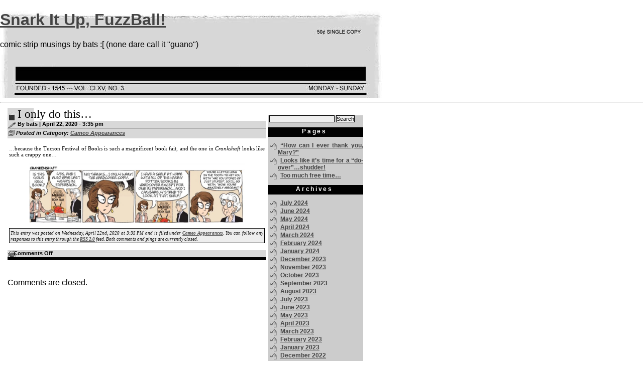

--- FILE ---
content_type: text/html; charset=UTF-8
request_url: https://snarkitupfuzzball.nexiliscom.com/?p=12215
body_size: 7668
content:
<!DOCTYPE html>
<html lang="en-US">
<head>
<link rel="profile" href="https://gmpg.org/xfn/11" />
<meta http-equiv="Content-Type" content="text/html; charset=UTF-8" />

<title>I only do this&#8230; &#8211; Snark It Up, FuzzBall!</title>

<link rel="stylesheet" href="https://snarkitupfuzzball.nexiliscom.com/wp-content/themes/daily-digest-10/style.css" type="text/css" media="screen" />
<link rel="pingback" href="https://snarkitupfuzzball.nexiliscom.com/xmlrpc.php" />



<meta name='robots' content='max-image-preview:large' />
	<style>img:is([sizes="auto" i], [sizes^="auto," i]) { contain-intrinsic-size: 3000px 1500px }</style>
	<link rel='dns-prefetch' href='//stats.wp.com' />
<script type="text/javascript">
/* <![CDATA[ */
window._wpemojiSettings = {"baseUrl":"https:\/\/s.w.org\/images\/core\/emoji\/15.0.3\/72x72\/","ext":".png","svgUrl":"https:\/\/s.w.org\/images\/core\/emoji\/15.0.3\/svg\/","svgExt":".svg","source":{"concatemoji":"https:\/\/snarkitupfuzzball.nexiliscom.com\/wp-includes\/js\/wp-emoji-release.min.js?ver=20592be023b9ec0d2c102c668ebc78dd"}};
/*! This file is auto-generated */
!function(i,n){var o,s,e;function c(e){try{var t={supportTests:e,timestamp:(new Date).valueOf()};sessionStorage.setItem(o,JSON.stringify(t))}catch(e){}}function p(e,t,n){e.clearRect(0,0,e.canvas.width,e.canvas.height),e.fillText(t,0,0);var t=new Uint32Array(e.getImageData(0,0,e.canvas.width,e.canvas.height).data),r=(e.clearRect(0,0,e.canvas.width,e.canvas.height),e.fillText(n,0,0),new Uint32Array(e.getImageData(0,0,e.canvas.width,e.canvas.height).data));return t.every(function(e,t){return e===r[t]})}function u(e,t,n){switch(t){case"flag":return n(e,"\ud83c\udff3\ufe0f\u200d\u26a7\ufe0f","\ud83c\udff3\ufe0f\u200b\u26a7\ufe0f")?!1:!n(e,"\ud83c\uddfa\ud83c\uddf3","\ud83c\uddfa\u200b\ud83c\uddf3")&&!n(e,"\ud83c\udff4\udb40\udc67\udb40\udc62\udb40\udc65\udb40\udc6e\udb40\udc67\udb40\udc7f","\ud83c\udff4\u200b\udb40\udc67\u200b\udb40\udc62\u200b\udb40\udc65\u200b\udb40\udc6e\u200b\udb40\udc67\u200b\udb40\udc7f");case"emoji":return!n(e,"\ud83d\udc26\u200d\u2b1b","\ud83d\udc26\u200b\u2b1b")}return!1}function f(e,t,n){var r="undefined"!=typeof WorkerGlobalScope&&self instanceof WorkerGlobalScope?new OffscreenCanvas(300,150):i.createElement("canvas"),a=r.getContext("2d",{willReadFrequently:!0}),o=(a.textBaseline="top",a.font="600 32px Arial",{});return e.forEach(function(e){o[e]=t(a,e,n)}),o}function t(e){var t=i.createElement("script");t.src=e,t.defer=!0,i.head.appendChild(t)}"undefined"!=typeof Promise&&(o="wpEmojiSettingsSupports",s=["flag","emoji"],n.supports={everything:!0,everythingExceptFlag:!0},e=new Promise(function(e){i.addEventListener("DOMContentLoaded",e,{once:!0})}),new Promise(function(t){var n=function(){try{var e=JSON.parse(sessionStorage.getItem(o));if("object"==typeof e&&"number"==typeof e.timestamp&&(new Date).valueOf()<e.timestamp+604800&&"object"==typeof e.supportTests)return e.supportTests}catch(e){}return null}();if(!n){if("undefined"!=typeof Worker&&"undefined"!=typeof OffscreenCanvas&&"undefined"!=typeof URL&&URL.createObjectURL&&"undefined"!=typeof Blob)try{var e="postMessage("+f.toString()+"("+[JSON.stringify(s),u.toString(),p.toString()].join(",")+"));",r=new Blob([e],{type:"text/javascript"}),a=new Worker(URL.createObjectURL(r),{name:"wpTestEmojiSupports"});return void(a.onmessage=function(e){c(n=e.data),a.terminate(),t(n)})}catch(e){}c(n=f(s,u,p))}t(n)}).then(function(e){for(var t in e)n.supports[t]=e[t],n.supports.everything=n.supports.everything&&n.supports[t],"flag"!==t&&(n.supports.everythingExceptFlag=n.supports.everythingExceptFlag&&n.supports[t]);n.supports.everythingExceptFlag=n.supports.everythingExceptFlag&&!n.supports.flag,n.DOMReady=!1,n.readyCallback=function(){n.DOMReady=!0}}).then(function(){return e}).then(function(){var e;n.supports.everything||(n.readyCallback(),(e=n.source||{}).concatemoji?t(e.concatemoji):e.wpemoji&&e.twemoji&&(t(e.twemoji),t(e.wpemoji)))}))}((window,document),window._wpemojiSettings);
/* ]]> */
</script>
<style id='wp-emoji-styles-inline-css' type='text/css'>

	img.wp-smiley, img.emoji {
		display: inline !important;
		border: none !important;
		box-shadow: none !important;
		height: 1em !important;
		width: 1em !important;
		margin: 0 0.07em !important;
		vertical-align: -0.1em !important;
		background: none !important;
		padding: 0 !important;
	}
</style>
<link rel='stylesheet' id='wp-block-library-css' href='https://snarkitupfuzzball.nexiliscom.com/wp-includes/css/dist/block-library/style.min.css?ver=20592be023b9ec0d2c102c668ebc78dd' type='text/css' media='all' />
<link rel='stylesheet' id='mediaelement-css' href='https://snarkitupfuzzball.nexiliscom.com/wp-includes/js/mediaelement/mediaelementplayer-legacy.min.css?ver=4.2.17' type='text/css' media='all' />
<link rel='stylesheet' id='wp-mediaelement-css' href='https://snarkitupfuzzball.nexiliscom.com/wp-includes/js/mediaelement/wp-mediaelement.min.css?ver=20592be023b9ec0d2c102c668ebc78dd' type='text/css' media='all' />
<style id='jetpack-sharing-buttons-style-inline-css' type='text/css'>
.jetpack-sharing-buttons__services-list{display:flex;flex-direction:row;flex-wrap:wrap;gap:0;list-style-type:none;margin:5px;padding:0}.jetpack-sharing-buttons__services-list.has-small-icon-size{font-size:12px}.jetpack-sharing-buttons__services-list.has-normal-icon-size{font-size:16px}.jetpack-sharing-buttons__services-list.has-large-icon-size{font-size:24px}.jetpack-sharing-buttons__services-list.has-huge-icon-size{font-size:36px}@media print{.jetpack-sharing-buttons__services-list{display:none!important}}.editor-styles-wrapper .wp-block-jetpack-sharing-buttons{gap:0;padding-inline-start:0}ul.jetpack-sharing-buttons__services-list.has-background{padding:1.25em 2.375em}
</style>
<style id='classic-theme-styles-inline-css' type='text/css'>
/*! This file is auto-generated */
.wp-block-button__link{color:#fff;background-color:#32373c;border-radius:9999px;box-shadow:none;text-decoration:none;padding:calc(.667em + 2px) calc(1.333em + 2px);font-size:1.125em}.wp-block-file__button{background:#32373c;color:#fff;text-decoration:none}
</style>
<style id='global-styles-inline-css' type='text/css'>
:root{--wp--preset--aspect-ratio--square: 1;--wp--preset--aspect-ratio--4-3: 4/3;--wp--preset--aspect-ratio--3-4: 3/4;--wp--preset--aspect-ratio--3-2: 3/2;--wp--preset--aspect-ratio--2-3: 2/3;--wp--preset--aspect-ratio--16-9: 16/9;--wp--preset--aspect-ratio--9-16: 9/16;--wp--preset--color--black: #000000;--wp--preset--color--cyan-bluish-gray: #abb8c3;--wp--preset--color--white: #ffffff;--wp--preset--color--pale-pink: #f78da7;--wp--preset--color--vivid-red: #cf2e2e;--wp--preset--color--luminous-vivid-orange: #ff6900;--wp--preset--color--luminous-vivid-amber: #fcb900;--wp--preset--color--light-green-cyan: #7bdcb5;--wp--preset--color--vivid-green-cyan: #00d084;--wp--preset--color--pale-cyan-blue: #8ed1fc;--wp--preset--color--vivid-cyan-blue: #0693e3;--wp--preset--color--vivid-purple: #9b51e0;--wp--preset--gradient--vivid-cyan-blue-to-vivid-purple: linear-gradient(135deg,rgba(6,147,227,1) 0%,rgb(155,81,224) 100%);--wp--preset--gradient--light-green-cyan-to-vivid-green-cyan: linear-gradient(135deg,rgb(122,220,180) 0%,rgb(0,208,130) 100%);--wp--preset--gradient--luminous-vivid-amber-to-luminous-vivid-orange: linear-gradient(135deg,rgba(252,185,0,1) 0%,rgba(255,105,0,1) 100%);--wp--preset--gradient--luminous-vivid-orange-to-vivid-red: linear-gradient(135deg,rgba(255,105,0,1) 0%,rgb(207,46,46) 100%);--wp--preset--gradient--very-light-gray-to-cyan-bluish-gray: linear-gradient(135deg,rgb(238,238,238) 0%,rgb(169,184,195) 100%);--wp--preset--gradient--cool-to-warm-spectrum: linear-gradient(135deg,rgb(74,234,220) 0%,rgb(151,120,209) 20%,rgb(207,42,186) 40%,rgb(238,44,130) 60%,rgb(251,105,98) 80%,rgb(254,248,76) 100%);--wp--preset--gradient--blush-light-purple: linear-gradient(135deg,rgb(255,206,236) 0%,rgb(152,150,240) 100%);--wp--preset--gradient--blush-bordeaux: linear-gradient(135deg,rgb(254,205,165) 0%,rgb(254,45,45) 50%,rgb(107,0,62) 100%);--wp--preset--gradient--luminous-dusk: linear-gradient(135deg,rgb(255,203,112) 0%,rgb(199,81,192) 50%,rgb(65,88,208) 100%);--wp--preset--gradient--pale-ocean: linear-gradient(135deg,rgb(255,245,203) 0%,rgb(182,227,212) 50%,rgb(51,167,181) 100%);--wp--preset--gradient--electric-grass: linear-gradient(135deg,rgb(202,248,128) 0%,rgb(113,206,126) 100%);--wp--preset--gradient--midnight: linear-gradient(135deg,rgb(2,3,129) 0%,rgb(40,116,252) 100%);--wp--preset--font-size--small: 13px;--wp--preset--font-size--medium: 20px;--wp--preset--font-size--large: 36px;--wp--preset--font-size--x-large: 42px;--wp--preset--spacing--20: 0.44rem;--wp--preset--spacing--30: 0.67rem;--wp--preset--spacing--40: 1rem;--wp--preset--spacing--50: 1.5rem;--wp--preset--spacing--60: 2.25rem;--wp--preset--spacing--70: 3.38rem;--wp--preset--spacing--80: 5.06rem;--wp--preset--shadow--natural: 6px 6px 9px rgba(0, 0, 0, 0.2);--wp--preset--shadow--deep: 12px 12px 50px rgba(0, 0, 0, 0.4);--wp--preset--shadow--sharp: 6px 6px 0px rgba(0, 0, 0, 0.2);--wp--preset--shadow--outlined: 6px 6px 0px -3px rgba(255, 255, 255, 1), 6px 6px rgba(0, 0, 0, 1);--wp--preset--shadow--crisp: 6px 6px 0px rgba(0, 0, 0, 1);}:where(.is-layout-flex){gap: 0.5em;}:where(.is-layout-grid){gap: 0.5em;}body .is-layout-flex{display: flex;}.is-layout-flex{flex-wrap: wrap;align-items: center;}.is-layout-flex > :is(*, div){margin: 0;}body .is-layout-grid{display: grid;}.is-layout-grid > :is(*, div){margin: 0;}:where(.wp-block-columns.is-layout-flex){gap: 2em;}:where(.wp-block-columns.is-layout-grid){gap: 2em;}:where(.wp-block-post-template.is-layout-flex){gap: 1.25em;}:where(.wp-block-post-template.is-layout-grid){gap: 1.25em;}.has-black-color{color: var(--wp--preset--color--black) !important;}.has-cyan-bluish-gray-color{color: var(--wp--preset--color--cyan-bluish-gray) !important;}.has-white-color{color: var(--wp--preset--color--white) !important;}.has-pale-pink-color{color: var(--wp--preset--color--pale-pink) !important;}.has-vivid-red-color{color: var(--wp--preset--color--vivid-red) !important;}.has-luminous-vivid-orange-color{color: var(--wp--preset--color--luminous-vivid-orange) !important;}.has-luminous-vivid-amber-color{color: var(--wp--preset--color--luminous-vivid-amber) !important;}.has-light-green-cyan-color{color: var(--wp--preset--color--light-green-cyan) !important;}.has-vivid-green-cyan-color{color: var(--wp--preset--color--vivid-green-cyan) !important;}.has-pale-cyan-blue-color{color: var(--wp--preset--color--pale-cyan-blue) !important;}.has-vivid-cyan-blue-color{color: var(--wp--preset--color--vivid-cyan-blue) !important;}.has-vivid-purple-color{color: var(--wp--preset--color--vivid-purple) !important;}.has-black-background-color{background-color: var(--wp--preset--color--black) !important;}.has-cyan-bluish-gray-background-color{background-color: var(--wp--preset--color--cyan-bluish-gray) !important;}.has-white-background-color{background-color: var(--wp--preset--color--white) !important;}.has-pale-pink-background-color{background-color: var(--wp--preset--color--pale-pink) !important;}.has-vivid-red-background-color{background-color: var(--wp--preset--color--vivid-red) !important;}.has-luminous-vivid-orange-background-color{background-color: var(--wp--preset--color--luminous-vivid-orange) !important;}.has-luminous-vivid-amber-background-color{background-color: var(--wp--preset--color--luminous-vivid-amber) !important;}.has-light-green-cyan-background-color{background-color: var(--wp--preset--color--light-green-cyan) !important;}.has-vivid-green-cyan-background-color{background-color: var(--wp--preset--color--vivid-green-cyan) !important;}.has-pale-cyan-blue-background-color{background-color: var(--wp--preset--color--pale-cyan-blue) !important;}.has-vivid-cyan-blue-background-color{background-color: var(--wp--preset--color--vivid-cyan-blue) !important;}.has-vivid-purple-background-color{background-color: var(--wp--preset--color--vivid-purple) !important;}.has-black-border-color{border-color: var(--wp--preset--color--black) !important;}.has-cyan-bluish-gray-border-color{border-color: var(--wp--preset--color--cyan-bluish-gray) !important;}.has-white-border-color{border-color: var(--wp--preset--color--white) !important;}.has-pale-pink-border-color{border-color: var(--wp--preset--color--pale-pink) !important;}.has-vivid-red-border-color{border-color: var(--wp--preset--color--vivid-red) !important;}.has-luminous-vivid-orange-border-color{border-color: var(--wp--preset--color--luminous-vivid-orange) !important;}.has-luminous-vivid-amber-border-color{border-color: var(--wp--preset--color--luminous-vivid-amber) !important;}.has-light-green-cyan-border-color{border-color: var(--wp--preset--color--light-green-cyan) !important;}.has-vivid-green-cyan-border-color{border-color: var(--wp--preset--color--vivid-green-cyan) !important;}.has-pale-cyan-blue-border-color{border-color: var(--wp--preset--color--pale-cyan-blue) !important;}.has-vivid-cyan-blue-border-color{border-color: var(--wp--preset--color--vivid-cyan-blue) !important;}.has-vivid-purple-border-color{border-color: var(--wp--preset--color--vivid-purple) !important;}.has-vivid-cyan-blue-to-vivid-purple-gradient-background{background: var(--wp--preset--gradient--vivid-cyan-blue-to-vivid-purple) !important;}.has-light-green-cyan-to-vivid-green-cyan-gradient-background{background: var(--wp--preset--gradient--light-green-cyan-to-vivid-green-cyan) !important;}.has-luminous-vivid-amber-to-luminous-vivid-orange-gradient-background{background: var(--wp--preset--gradient--luminous-vivid-amber-to-luminous-vivid-orange) !important;}.has-luminous-vivid-orange-to-vivid-red-gradient-background{background: var(--wp--preset--gradient--luminous-vivid-orange-to-vivid-red) !important;}.has-very-light-gray-to-cyan-bluish-gray-gradient-background{background: var(--wp--preset--gradient--very-light-gray-to-cyan-bluish-gray) !important;}.has-cool-to-warm-spectrum-gradient-background{background: var(--wp--preset--gradient--cool-to-warm-spectrum) !important;}.has-blush-light-purple-gradient-background{background: var(--wp--preset--gradient--blush-light-purple) !important;}.has-blush-bordeaux-gradient-background{background: var(--wp--preset--gradient--blush-bordeaux) !important;}.has-luminous-dusk-gradient-background{background: var(--wp--preset--gradient--luminous-dusk) !important;}.has-pale-ocean-gradient-background{background: var(--wp--preset--gradient--pale-ocean) !important;}.has-electric-grass-gradient-background{background: var(--wp--preset--gradient--electric-grass) !important;}.has-midnight-gradient-background{background: var(--wp--preset--gradient--midnight) !important;}.has-small-font-size{font-size: var(--wp--preset--font-size--small) !important;}.has-medium-font-size{font-size: var(--wp--preset--font-size--medium) !important;}.has-large-font-size{font-size: var(--wp--preset--font-size--large) !important;}.has-x-large-font-size{font-size: var(--wp--preset--font-size--x-large) !important;}
:where(.wp-block-post-template.is-layout-flex){gap: 1.25em;}:where(.wp-block-post-template.is-layout-grid){gap: 1.25em;}
:where(.wp-block-columns.is-layout-flex){gap: 2em;}:where(.wp-block-columns.is-layout-grid){gap: 2em;}
:root :where(.wp-block-pullquote){font-size: 1.5em;line-height: 1.6;}
</style>
<link rel="https://api.w.org/" href="https://snarkitupfuzzball.nexiliscom.com/index.php?rest_route=/" /><link rel="alternate" title="JSON" type="application/json" href="https://snarkitupfuzzball.nexiliscom.com/index.php?rest_route=/wp/v2/posts/12215" /><link rel="EditURI" type="application/rsd+xml" title="RSD" href="https://snarkitupfuzzball.nexiliscom.com/xmlrpc.php?rsd" />

<link rel="canonical" href="https://snarkitupfuzzball.nexiliscom.com/?p=12215" />
<link rel='shortlink' href='https://snarkitupfuzzball.nexiliscom.com/?p=12215' />
<link rel="alternate" title="oEmbed (JSON)" type="application/json+oembed" href="https://snarkitupfuzzball.nexiliscom.com/index.php?rest_route=%2Foembed%2F1.0%2Fembed&#038;url=https%3A%2F%2Fsnarkitupfuzzball.nexiliscom.com%2F%3Fp%3D12215" />
<link rel="alternate" title="oEmbed (XML)" type="text/xml+oembed" href="https://snarkitupfuzzball.nexiliscom.com/index.php?rest_route=%2Foembed%2F1.0%2Fembed&#038;url=https%3A%2F%2Fsnarkitupfuzzball.nexiliscom.com%2F%3Fp%3D12215&#038;format=xml" />
	<style>img#wpstats{display:none}</style>
		</head>
<body class="post-template-default single single-post postid-12215 single-format-standard">
<div id="page">

<div id="header" role="banner">
	<div id="headerimg">
		<h1><a href="https://snarkitupfuzzball.nexiliscom.com/">Snark It Up, FuzzBall!</a></h1>
		<div class="description">comic strip musings by bats :[   (none dare call it &quot;guano&quot;)</div>
	</div>
</div>
<hr />
	<div class="content-area">
		
				
		<div class="entry">
        <div class="entryin">
		
							<!--header-->
                        <div class="entryhead"> 
							
                            <!--title-->
							<div class="entrytitle">
							<a href="https://snarkitupfuzzball.nexiliscom.com/?p=12215" rel="bookmark" title="Permanent Link to I only do this&#8230;">I only do this&#8230;</a></div>
							<!--time-->
							<div class="entrytime">
							By bats | April 22, 2020 - 3:35 pm							</div>
                            <!--category-->
							<div class="entrym"> 
              					<div class="entrymtext"> Posted in Category: 
             				   <a href="https://snarkitupfuzzball.nexiliscom.com/?cat=10" rel="category">Cameo Appearances</a>             					</div>
            				</div>
								
                       </div><!--end header-->
					  
						
                       <!--entry -->
					   <div class="entrybody">
                            <div class="entryinbody">
							 
<p>&#8230;because the Tucson Festival of Books is such a magnificent book fait, and the one in <em>Crankshaft</em> looks like such a crappy one&#8230;</p>



<figure class="wp-block-image size-large"><img fetchpriority="high" decoding="async" width="1024" height="282" src="https://snarkitupfuzzball.nexiliscom.com/wp-content/uploads/2020/04/CS-book-fair-1024x282.jpg" alt="" class="wp-image-12216" srcset="https://snarkitupfuzzball.nexiliscom.com/wp-content/uploads/2020/04/CS-book-fair-1024x282.jpg 1024w, https://snarkitupfuzzball.nexiliscom.com/wp-content/uploads/2020/04/CS-book-fair-250x69.jpg 250w, https://snarkitupfuzzball.nexiliscom.com/wp-content/uploads/2020/04/CS-book-fair-768x211.jpg 768w, https://snarkitupfuzzball.nexiliscom.com/wp-content/uploads/2020/04/CS-book-fair-1536x422.jpg 1536w, https://snarkitupfuzzball.nexiliscom.com/wp-content/uploads/2020/04/CS-book-fair.jpg 2000w" sizes="(max-width: 1024px) 100vw, 1024px" /></figure>
							  							  
                            	
				<p class="singleinfo">
					<small>
						This entry was posted
						 
						on Wednesday, April 22nd, 2020 at 3:35 PM						and is filed under <a href="https://snarkitupfuzzball.nexiliscom.com/?cat=10" rel="category">Cameo Appearances</a>.
						You can follow any responses to this entry through the <a href="https://snarkitupfuzzball.nexiliscom.com/?feed=rss2&#038;p=12215">RSS 2.0</a> feed. 
						
													Both comments and pings are currently closed.			
						
												
					</small>
				</p>
							</div><!--end entry body, inner-->
						</div>	
						
						
						<!--footer -->
						<div class="entryfoot">
						
						<div class="entrymcomm">
						<div class="entrymcommtxt">
						<span>Comments Off<span class="screen-reader-text"> on I only do this&#8230;</span></span>                        </div>
						</div><!-- end comments-->
						
						
                    </div><!-- end entry footer -->
					
					</div></div><!-- end entry,entry-inner -->


<div class="spaceforentry"></div> 


<a name="comments"></a>
			
<!-- You can start editing here. -->



  		<!-- If comments are closed. -->
		<p class="nocomments">Comments are closed.</p>
		
	


</p>

</div></div>			
			<!--
			<rdf:RDF xmlns:rdf="http://www.w3.org/1999/02/22-rdf-syntax-ns#"
			xmlns:dc="http://purl.org/dc/elements/1.1/"
			xmlns:trackback="http://madskills.com/public/xml/rss/module/trackback/">
		<rdf:Description rdf:about="https://snarkitupfuzzball.nexiliscom.com/?p=12215"
    dc:identifier="https://snarkitupfuzzball.nexiliscom.com/?p=12215"
    dc:title="I only do this&#8230;"
    trackback:ping="http://snarkitupfuzzball.nexiliscom.com/wp-trackback.php?p=12215" />
</rdf:RDF>			-->
			
				
		
					
                       <div class="entrybody"> 
							<div class="entryinbody">
							<p></p>
							</div> 
                       </div>
					  
						
                       
				
					
				
		</div>
	<div id="sidebar" role="complementary">
		<ul>
						<li>
				<form role="search" method="get" id="searchform" class="searchform" action="https://snarkitupfuzzball.nexiliscom.com/">
				<div>
					<label class="screen-reader-text" for="s">Search for:</label>
					<input type="text" value="" name="s" id="s" />
					<input type="submit" id="searchsubmit" value="Search" />
				</div>
			</form>			</li>

			<!-- Author information is disabled per default. Uncomment and fill in your details if you want to use it.
			<li><h2>Author</h2>
			<p>A little something about you, the author. Nothing lengthy, just an overview.</p>
			</li>
			-->

						</ul>
		<ul role="navigation">
				<li class="pagenav"><h2>Pages</h2><ul><li class="page_item page-item-12760"><a href="https://snarkitupfuzzball.nexiliscom.com/?page_id=12760">&#8220;How can I ever thank you, Mary?&#8221;</a></li>
<li class="page_item page-item-18132"><a href="https://snarkitupfuzzball.nexiliscom.com/?page_id=18132">Looks like it&#8217;s time for a &#8220;do-over&#8221;&#8230;shudder!</a></li>
<li class="page_item page-item-2"><a href="https://snarkitupfuzzball.nexiliscom.com/?page_id=2">Too much free time&#8230;</a></li>
</ul></li>
			<li><h2>Archives</h2>
				<ul>
					<li><a href='https://snarkitupfuzzball.nexiliscom.com/?m=202407'>July 2024</a></li>
	<li><a href='https://snarkitupfuzzball.nexiliscom.com/?m=202406'>June 2024</a></li>
	<li><a href='https://snarkitupfuzzball.nexiliscom.com/?m=202405'>May 2024</a></li>
	<li><a href='https://snarkitupfuzzball.nexiliscom.com/?m=202404'>April 2024</a></li>
	<li><a href='https://snarkitupfuzzball.nexiliscom.com/?m=202403'>March 2024</a></li>
	<li><a href='https://snarkitupfuzzball.nexiliscom.com/?m=202402'>February 2024</a></li>
	<li><a href='https://snarkitupfuzzball.nexiliscom.com/?m=202401'>January 2024</a></li>
	<li><a href='https://snarkitupfuzzball.nexiliscom.com/?m=202312'>December 2023</a></li>
	<li><a href='https://snarkitupfuzzball.nexiliscom.com/?m=202311'>November 2023</a></li>
	<li><a href='https://snarkitupfuzzball.nexiliscom.com/?m=202310'>October 2023</a></li>
	<li><a href='https://snarkitupfuzzball.nexiliscom.com/?m=202309'>September 2023</a></li>
	<li><a href='https://snarkitupfuzzball.nexiliscom.com/?m=202308'>August 2023</a></li>
	<li><a href='https://snarkitupfuzzball.nexiliscom.com/?m=202307'>July 2023</a></li>
	<li><a href='https://snarkitupfuzzball.nexiliscom.com/?m=202306'>June 2023</a></li>
	<li><a href='https://snarkitupfuzzball.nexiliscom.com/?m=202305'>May 2023</a></li>
	<li><a href='https://snarkitupfuzzball.nexiliscom.com/?m=202304'>April 2023</a></li>
	<li><a href='https://snarkitupfuzzball.nexiliscom.com/?m=202303'>March 2023</a></li>
	<li><a href='https://snarkitupfuzzball.nexiliscom.com/?m=202302'>February 2023</a></li>
	<li><a href='https://snarkitupfuzzball.nexiliscom.com/?m=202301'>January 2023</a></li>
	<li><a href='https://snarkitupfuzzball.nexiliscom.com/?m=202212'>December 2022</a></li>
	<li><a href='https://snarkitupfuzzball.nexiliscom.com/?m=202211'>November 2022</a></li>
	<li><a href='https://snarkitupfuzzball.nexiliscom.com/?m=202210'>October 2022</a></li>
	<li><a href='https://snarkitupfuzzball.nexiliscom.com/?m=202209'>September 2022</a></li>
	<li><a href='https://snarkitupfuzzball.nexiliscom.com/?m=202208'>August 2022</a></li>
	<li><a href='https://snarkitupfuzzball.nexiliscom.com/?m=202207'>July 2022</a></li>
	<li><a href='https://snarkitupfuzzball.nexiliscom.com/?m=202206'>June 2022</a></li>
	<li><a href='https://snarkitupfuzzball.nexiliscom.com/?m=202205'>May 2022</a></li>
	<li><a href='https://snarkitupfuzzball.nexiliscom.com/?m=202204'>April 2022</a></li>
	<li><a href='https://snarkitupfuzzball.nexiliscom.com/?m=202203'>March 2022</a></li>
	<li><a href='https://snarkitupfuzzball.nexiliscom.com/?m=202202'>February 2022</a></li>
	<li><a href='https://snarkitupfuzzball.nexiliscom.com/?m=202201'>January 2022</a></li>
	<li><a href='https://snarkitupfuzzball.nexiliscom.com/?m=202112'>December 2021</a></li>
	<li><a href='https://snarkitupfuzzball.nexiliscom.com/?m=202111'>November 2021</a></li>
	<li><a href='https://snarkitupfuzzball.nexiliscom.com/?m=202110'>October 2021</a></li>
	<li><a href='https://snarkitupfuzzball.nexiliscom.com/?m=202109'>September 2021</a></li>
	<li><a href='https://snarkitupfuzzball.nexiliscom.com/?m=202108'>August 2021</a></li>
	<li><a href='https://snarkitupfuzzball.nexiliscom.com/?m=202107'>July 2021</a></li>
	<li><a href='https://snarkitupfuzzball.nexiliscom.com/?m=202106'>June 2021</a></li>
	<li><a href='https://snarkitupfuzzball.nexiliscom.com/?m=202105'>May 2021</a></li>
	<li><a href='https://snarkitupfuzzball.nexiliscom.com/?m=202104'>April 2021</a></li>
	<li><a href='https://snarkitupfuzzball.nexiliscom.com/?m=202103'>March 2021</a></li>
	<li><a href='https://snarkitupfuzzball.nexiliscom.com/?m=202102'>February 2021</a></li>
	<li><a href='https://snarkitupfuzzball.nexiliscom.com/?m=202101'>January 2021</a></li>
	<li><a href='https://snarkitupfuzzball.nexiliscom.com/?m=202012'>December 2020</a></li>
	<li><a href='https://snarkitupfuzzball.nexiliscom.com/?m=202011'>November 2020</a></li>
	<li><a href='https://snarkitupfuzzball.nexiliscom.com/?m=202010'>October 2020</a></li>
	<li><a href='https://snarkitupfuzzball.nexiliscom.com/?m=202009'>September 2020</a></li>
	<li><a href='https://snarkitupfuzzball.nexiliscom.com/?m=202008'>August 2020</a></li>
	<li><a href='https://snarkitupfuzzball.nexiliscom.com/?m=202007'>July 2020</a></li>
	<li><a href='https://snarkitupfuzzball.nexiliscom.com/?m=202006'>June 2020</a></li>
	<li><a href='https://snarkitupfuzzball.nexiliscom.com/?m=202005'>May 2020</a></li>
	<li><a href='https://snarkitupfuzzball.nexiliscom.com/?m=202004'>April 2020</a></li>
	<li><a href='https://snarkitupfuzzball.nexiliscom.com/?m=202003'>March 2020</a></li>
	<li><a href='https://snarkitupfuzzball.nexiliscom.com/?m=202002'>February 2020</a></li>
	<li><a href='https://snarkitupfuzzball.nexiliscom.com/?m=202001'>January 2020</a></li>
	<li><a href='https://snarkitupfuzzball.nexiliscom.com/?m=201912'>December 2019</a></li>
	<li><a href='https://snarkitupfuzzball.nexiliscom.com/?m=201911'>November 2019</a></li>
	<li><a href='https://snarkitupfuzzball.nexiliscom.com/?m=201910'>October 2019</a></li>
	<li><a href='https://snarkitupfuzzball.nexiliscom.com/?m=201909'>September 2019</a></li>
	<li><a href='https://snarkitupfuzzball.nexiliscom.com/?m=201908'>August 2019</a></li>
	<li><a href='https://snarkitupfuzzball.nexiliscom.com/?m=201907'>July 2019</a></li>
	<li><a href='https://snarkitupfuzzball.nexiliscom.com/?m=201906'>June 2019</a></li>
	<li><a href='https://snarkitupfuzzball.nexiliscom.com/?m=201605'>May 2016</a></li>
	<li><a href='https://snarkitupfuzzball.nexiliscom.com/?m=201405'>May 2014</a></li>
	<li><a href='https://snarkitupfuzzball.nexiliscom.com/?m=201404'>April 2014</a></li>
	<li><a href='https://snarkitupfuzzball.nexiliscom.com/?m=201403'>March 2014</a></li>
	<li><a href='https://snarkitupfuzzball.nexiliscom.com/?m=201402'>February 2014</a></li>
	<li><a href='https://snarkitupfuzzball.nexiliscom.com/?m=201401'>January 2014</a></li>
	<li><a href='https://snarkitupfuzzball.nexiliscom.com/?m=201312'>December 2013</a></li>
	<li><a href='https://snarkitupfuzzball.nexiliscom.com/?m=201311'>November 2013</a></li>
	<li><a href='https://snarkitupfuzzball.nexiliscom.com/?m=201310'>October 2013</a></li>
	<li><a href='https://snarkitupfuzzball.nexiliscom.com/?m=201309'>September 2013</a></li>
	<li><a href='https://snarkitupfuzzball.nexiliscom.com/?m=201308'>August 2013</a></li>
	<li><a href='https://snarkitupfuzzball.nexiliscom.com/?m=201307'>July 2013</a></li>
	<li><a href='https://snarkitupfuzzball.nexiliscom.com/?m=201306'>June 2013</a></li>
	<li><a href='https://snarkitupfuzzball.nexiliscom.com/?m=201305'>May 2013</a></li>
	<li><a href='https://snarkitupfuzzball.nexiliscom.com/?m=201304'>April 2013</a></li>
	<li><a href='https://snarkitupfuzzball.nexiliscom.com/?m=201303'>March 2013</a></li>
	<li><a href='https://snarkitupfuzzball.nexiliscom.com/?m=201302'>February 2013</a></li>
	<li><a href='https://snarkitupfuzzball.nexiliscom.com/?m=201301'>January 2013</a></li>
	<li><a href='https://snarkitupfuzzball.nexiliscom.com/?m=201212'>December 2012</a></li>
	<li><a href='https://snarkitupfuzzball.nexiliscom.com/?m=201211'>November 2012</a></li>
	<li><a href='https://snarkitupfuzzball.nexiliscom.com/?m=201210'>October 2012</a></li>
	<li><a href='https://snarkitupfuzzball.nexiliscom.com/?m=201209'>September 2012</a></li>
	<li><a href='https://snarkitupfuzzball.nexiliscom.com/?m=201208'>August 2012</a></li>
	<li><a href='https://snarkitupfuzzball.nexiliscom.com/?m=201207'>July 2012</a></li>
	<li><a href='https://snarkitupfuzzball.nexiliscom.com/?m=201206'>June 2012</a></li>
	<li><a href='https://snarkitupfuzzball.nexiliscom.com/?m=201205'>May 2012</a></li>
	<li><a href='https://snarkitupfuzzball.nexiliscom.com/?m=201204'>April 2012</a></li>
	<li><a href='https://snarkitupfuzzball.nexiliscom.com/?m=201203'>March 2012</a></li>
	<li><a href='https://snarkitupfuzzball.nexiliscom.com/?m=201202'>February 2012</a></li>
	<li><a href='https://snarkitupfuzzball.nexiliscom.com/?m=201201'>January 2012</a></li>
	<li><a href='https://snarkitupfuzzball.nexiliscom.com/?m=201112'>December 2011</a></li>
	<li><a href='https://snarkitupfuzzball.nexiliscom.com/?m=201111'>November 2011</a></li>
	<li><a href='https://snarkitupfuzzball.nexiliscom.com/?m=201110'>October 2011</a></li>
	<li><a href='https://snarkitupfuzzball.nexiliscom.com/?m=201109'>September 2011</a></li>
	<li><a href='https://snarkitupfuzzball.nexiliscom.com/?m=201108'>August 2011</a></li>
	<li><a href='https://snarkitupfuzzball.nexiliscom.com/?m=201107'>July 2011</a></li>
	<li><a href='https://snarkitupfuzzball.nexiliscom.com/?m=201106'>June 2011</a></li>
	<li><a href='https://snarkitupfuzzball.nexiliscom.com/?m=201105'>May 2011</a></li>
	<li><a href='https://snarkitupfuzzball.nexiliscom.com/?m=201104'>April 2011</a></li>
	<li><a href='https://snarkitupfuzzball.nexiliscom.com/?m=201103'>March 2011</a></li>
	<li><a href='https://snarkitupfuzzball.nexiliscom.com/?m=201102'>February 2011</a></li>
	<li><a href='https://snarkitupfuzzball.nexiliscom.com/?m=201101'>January 2011</a></li>
	<li><a href='https://snarkitupfuzzball.nexiliscom.com/?m=201012'>December 2010</a></li>
	<li><a href='https://snarkitupfuzzball.nexiliscom.com/?m=201011'>November 2010</a></li>
	<li><a href='https://snarkitupfuzzball.nexiliscom.com/?m=201010'>October 2010</a></li>
	<li><a href='https://snarkitupfuzzball.nexiliscom.com/?m=201009'>September 2010</a></li>
	<li><a href='https://snarkitupfuzzball.nexiliscom.com/?m=201008'>August 2010</a></li>
	<li><a href='https://snarkitupfuzzball.nexiliscom.com/?m=201007'>July 2010</a></li>
	<li><a href='https://snarkitupfuzzball.nexiliscom.com/?m=201006'>June 2010</a></li>
	<li><a href='https://snarkitupfuzzball.nexiliscom.com/?m=201005'>May 2010</a></li>
	<li><a href='https://snarkitupfuzzball.nexiliscom.com/?m=201004'>April 2010</a></li>
	<li><a href='https://snarkitupfuzzball.nexiliscom.com/?m=201003'>March 2010</a></li>
	<li><a href='https://snarkitupfuzzball.nexiliscom.com/?m=201002'>February 2010</a></li>
	<li><a href='https://snarkitupfuzzball.nexiliscom.com/?m=201001'>January 2010</a></li>
	<li><a href='https://snarkitupfuzzball.nexiliscom.com/?m=200912'>December 2009</a></li>
	<li><a href='https://snarkitupfuzzball.nexiliscom.com/?m=200911'>November 2009</a></li>
	<li><a href='https://snarkitupfuzzball.nexiliscom.com/?m=200910'>October 2009</a></li>
	<li><a href='https://snarkitupfuzzball.nexiliscom.com/?m=200909'>September 2009</a></li>
	<li><a href='https://snarkitupfuzzball.nexiliscom.com/?m=200908'>August 2009</a></li>
	<li><a href='https://snarkitupfuzzball.nexiliscom.com/?m=200907'>July 2009</a></li>
	<li><a href='https://snarkitupfuzzball.nexiliscom.com/?m=200906'>June 2009</a></li>
	<li><a href='https://snarkitupfuzzball.nexiliscom.com/?m=200905'>May 2009</a></li>
	<li><a href='https://snarkitupfuzzball.nexiliscom.com/?m=200904'>April 2009</a></li>
	<li><a href='https://snarkitupfuzzball.nexiliscom.com/?m=200903'>March 2009</a></li>
	<li><a href='https://snarkitupfuzzball.nexiliscom.com/?m=200902'>February 2009</a></li>
	<li><a href='https://snarkitupfuzzball.nexiliscom.com/?m=200901'>January 2009</a></li>
	<li><a href='https://snarkitupfuzzball.nexiliscom.com/?m=200812'>December 2008</a></li>
	<li><a href='https://snarkitupfuzzball.nexiliscom.com/?m=200811'>November 2008</a></li>
	<li><a href='https://snarkitupfuzzball.nexiliscom.com/?m=200810'>October 2008</a></li>
	<li><a href='https://snarkitupfuzzball.nexiliscom.com/?m=200809'>September 2008</a></li>
	<li><a href='https://snarkitupfuzzball.nexiliscom.com/?m=200808'>August 2008</a></li>
	<li><a href='https://snarkitupfuzzball.nexiliscom.com/?m=200807'>July 2008</a></li>
	<li><a href='https://snarkitupfuzzball.nexiliscom.com/?m=200806'>June 2008</a></li>
	<li><a href='https://snarkitupfuzzball.nexiliscom.com/?m=200805'>May 2008</a></li>
	<li><a href='https://snarkitupfuzzball.nexiliscom.com/?m=200804'>April 2008</a></li>
				</ul>
			</li>

				<li class="categories"><h2>Categories</h2><ul>	<li class="cat-item cat-item-10"><a href="https://snarkitupfuzzball.nexiliscom.com/?cat=10">Cameo Appearances</a> (426)
</li>
	<li class="cat-item cat-item-4"><a href="https://snarkitupfuzzball.nexiliscom.com/?cat=4">Eww&#8230;BUTTer Tarts!</a> (78)
</li>
	<li class="cat-item cat-item-19"><a href="https://snarkitupfuzzball.nexiliscom.com/?cat=19">Exposition Exposition Star Wars Tie-In</a> (21)
</li>
	<li class="cat-item cat-item-17"><a href="https://snarkitupfuzzball.nexiliscom.com/?cat=17">Finger-pointing Goodness!</a> (128)
</li>
	<li class="cat-item cat-item-26"><a href="https://snarkitupfuzzball.nexiliscom.com/?cat=26">Guest Appearances</a> (15)
</li>
	<li class="cat-item cat-item-13"><a href="https://snarkitupfuzzball.nexiliscom.com/?cat=13">I Love Lio</a> (13)
</li>
	<li class="cat-item cat-item-12"><a href="https://snarkitupfuzzball.nexiliscom.com/?cat=12">I Smell Something Funky</a> (157)
</li>
	<li class="cat-item cat-item-24"><a href="https://snarkitupfuzzball.nexiliscom.com/?cat=24">It&#039;s Alive! (sort of)</a> (10)
</li>
	<li class="cat-item cat-item-8"><a href="https://snarkitupfuzzball.nexiliscom.com/?cat=8">Markin&#039; the Trail</a> (456)
</li>
	<li class="cat-item cat-item-14"><a href="https://snarkitupfuzzball.nexiliscom.com/?cat=14">Miscarriage of Juggstice</a> (164)
</li>
	<li class="cat-item cat-item-3"><a href="https://snarkitupfuzzball.nexiliscom.com/?cat=3">Most maryWorthy</a> (748)
</li>
	<li class="cat-item cat-item-27"><a href="https://snarkitupfuzzball.nexiliscom.com/?cat=27">Most Maryworthy</a> (24)
</li>
	<li class="cat-item cat-item-9"><a href="https://snarkitupfuzzball.nexiliscom.com/?cat=9">PSAs and Extravaganzas!</a> (60)
</li>
	<li class="cat-item cat-item-11"><a href="https://snarkitupfuzzball.nexiliscom.com/?cat=11">Pulling the Plug(ger)</a> (57)
</li>
	<li class="cat-item cat-item-22"><a href="https://snarkitupfuzzball.nexiliscom.com/?cat=22">So Pretty! So Pretentious!</a> (107)
</li>
	<li class="cat-item cat-item-20"><a href="https://snarkitupfuzzball.nexiliscom.com/?cat=20">Strut &#039;n&#039; Sway the Stripey Butt Way!</a> (121)
</li>
	<li class="cat-item cat-item-21"><a href="https://snarkitupfuzzball.nexiliscom.com/?cat=21">Teens Do NOT Say the Darnedest Things</a> (98)
</li>
	<li class="cat-item cat-item-5"><a href="https://snarkitupfuzzball.nexiliscom.com/?cat=5">Three-Ring Freakshow</a> (307)
</li>
	<li class="cat-item cat-item-6"><a href="https://snarkitupfuzzball.nexiliscom.com/?cat=6">Trust Me, I&#039;m a Doctor</a> (456)
</li>
	<li class="cat-item cat-item-1"><a href="https://snarkitupfuzzball.nexiliscom.com/?cat=1">Uncategorized</a> (22)
</li>
	<li class="cat-item cat-item-25"><a href="https://snarkitupfuzzball.nexiliscom.com/?cat=25">When Correctly Viewed&#8230;</a> (46)
</li>
</ul></li>		</ul>
		<ul>
				
					</ul>
	</div>
</div>
<div id="footer">
	<div id="footer-text">
	Snark It Up, FuzzBall! is powered by <a href="http://wordpress.org" title="Powered by Wordpress, state-of-the-art semantic personal publishing platform.">Wordpress</a>. 
	</div>
	<div id="footer-text2">
	Concept &amp; Design by <a href="http://www.taintedsong.com">Joni</a> 
	</div>
	<div id="footer-wp">
	<script type="text/javascript" src="https://snarkitupfuzzball.nexiliscom.com/wp-includes/js/comment-reply.min.js?ver=20592be023b9ec0d2c102c668ebc78dd" id="comment-reply-js" async="async" data-wp-strategy="async"></script>
<script type="text/javascript" id="jetpack-stats-js-before">
/* <![CDATA[ */
_stq = window._stq || [];
_stq.push([ "view", {"v":"ext","blog":"163346289","post":"12215","tz":"-6","srv":"snarkitupfuzzball.nexiliscom.com","j":"1:15.4"} ]);
_stq.push([ "clickTrackerInit", "163346289", "12215" ]);
/* ]]> */
</script>
<script type="text/javascript" src="https://stats.wp.com/e-202604.js" id="jetpack-stats-js" defer="defer" data-wp-strategy="defer"></script>
	</div>
</div>
</div>
</body>
</html>

--- FILE ---
content_type: text/css
request_url: https://snarkitupfuzzball.nexiliscom.com/wp-content/themes/daily-digest-10/style.css
body_size: 1822
content:
/*  
Theme Name: Daily Digest
Theme URI: http://www.taintedsong.com
Description: A 2-column newspaper-style theme composed of black, white and gray colors. Header, Sidebar, Footer.
Version: 1.0
Author: Joni
Author URI: http://www.taintedsong.com
*/ 


body {
	background-color:#FFFFFF; 
	text-align:left; 
	font-family: Georgia, Arial, Verdana;
	margin:0;
	}
	
a {
	color:#444444;
	font-weight:bold;
	text-decoration:underline;
}
a:hover {
	color:#444444;
	font-weight:bold;
	text-decoration:none;
	}
blockquote  {
    margin:0;
	background-image:url(images/blockimage.gif);
	background-repeat:no-repeat;
	background-position:0px 0px;
	color:#000000;
	padding:2px 43px 2px 33px;
	font-style:oblique;
	font-size:11px;
}

img {border:0px;}

input {
	color:#000000;
	border:1px solid #000000; 
	background:#EEEEEE;
	padding:0 3px 0 3px;
	font-family:Georgia, Arial, Tahoma;
	font-size:11px;
	}
textarea {
	color:#000000;
	border:1px solid #000000; 
	background:#EEEEEE;
	font-family:Georgia, Arial, Tahoma;
	font-size:11px;
	}
	
#searchform { 
	padding:0 3px 0 3px;
	text-align:left;
	}
#searchform Input {
	color:#000000;
	background:#EEEEEE;
	padding:0;
	font-family:Georgia, Arial, Tahoma;
	font-size:11px;
	}

#overall {
	width:763px; 
	margin-right:auto; 
	margin-left: auto; 
	text-align:center; 
	 }
	
#header {
	width:763px; 
	height:174px;
	background-position:0px 0px; 
	background-image:url(images/banner.jpg); 
	background-repeat:no-repeat;}

.header-text {
	font-family: Georgia, "Century Gothic", Arial; 
	background-position:center top; }

#header-title {
	color:#000000;
	font-size:50px; 
	font-weight:normal;
	padding:50px 0px 1px 0px; 
	text-align:center;
	}
	
#header-title a{
	color:#000000;
	font-size:50px; 
	font-weight:normal;
	padding:50px 0px 1px 0px; 
	text-align:center;
	text-decoration:none;
	}
	
.header-desc {
	font-size:16px; 
	padding:8px 0 0 0; 
	text-align:center; 
	color:#FFFFFF;
	}
.main-area {
	margin:0 0 0 0px; 
	padding:0 0 0 3px; 
	width: 760px; 
	float:left; 
	background-position:0px 0px;
	text-align:center; 
	background-repeat:repeat-y;
	background-position:0px 0px;
	text-align:left; 
	background-image:url(images/mainbodyimage.jpg);
	}

#sidebar-area {
	float:left; 
	width:190px; 
	margin:0; 
	padding:1px; 
	text-align:left;  
	position:relative;
	border:1px solid #000000;
	}
	
#sidebar { 
	float:left; 
	width:190px; 
	margin:0px; 
	padding:0px; 
	text-align:left; 
	background-color:#CCCCCC;
	font-family:Arial, Verdana, Tahoma; 
	font-size:11px;
	text-align:justify;
	color:#000000;
	}	
#sidebar ul {
	margin:0px;
	padding:0px;
	margin-left:3px;
}
#sidebar ul ul{
	margin:0px;
	padding:0px;
	margin-left:5px;
}	
	
#sidebar a{
	font-family:Arial, Verdana, Tahoma; 
	font-size:12px; 
	color:#444444;
	text-decoration:underline;
	font-weight:bold;
	padding: 0 0 0 5px;
	}
#sidebar a:hover{
	text-decoration:none;
	font-weight:bold;
	}
	
#sidebar ul ul li {
	padding: 0 0 2px 15px;
	background: url(images/bullet2.jpg) no-repeat 0 0.3em;
	list-style:none;
	}


#sidebar ul {
	margin: 0;
	list-style-type: none;
}

#sidebar h2 {
	background-color:#000000;
	font-size:12px; 
	font-weight:bold; 
	font-family: Arial, Verdana, Tahoma;
	color:#FFFFFF; 
	padding:1px 4px 4px 0;
	text-align:center;
	letter-spacing: 2pt;
	list-style:none;}
	
.content-area {
	float:left; 
	width:515px; 
	margin:0px; 
	padding:0 3px 3px 15px;
	text-align:justify;  
	position:relative;
	}

#footer {
	width: 763px; 
	height: 51px; 
	clear:both; 
	background-image:url(images/footerimage.jpg); 
	background-repeat:no-repeat; 
	background-position:center bottom; 
	text-align:center;
	padding: 0; 
	margin:auto;
	}
	
#footer-text {
	text-align:left; 
	color:#000000; 
	font-family:Georgia;
	font-style:oblique; 
	font-size:11px;   
	padding: 11px 0 0 30px;}
	
#footer-text2 {
	text-align:right; 
	color:#000000; 
	font-family:Georgia; 
	font-size:11px;  
	padding: 0px 35px 0 0px;}
	
#footer-wp {
	color:#E97B00; 
	text-decoration:none; 
	font-family:Georgia, Arial, Tahoma; 
	font-size:11px;}

.footer-rss {
	text-align:center; 
	color:#000000; 
	font-family:Verdana, Tahoma; 
	font-size:11px;  
	width:763px; 
	padding: 1px 0 0 0;}
	
.footer a {
	text-decoration:none; 
	font-family:Georgia, Arial, Tahoma; 
	font-size:11px;}


/*entry*/
.entry{
	padding:0px;
}
.entryin {
	margin:0; 
	padding:2px 0 0 0; 
	width:515px; 
	background-repeat:no-repeat; 
	background-position:0px 0px; 
	text-align:justify; }


.entryin a{
	color:#444444;
	font-weight:bold;
	text-decoration:underline;
	}
.entryin a:hover{
	color:#444444;
	font-weight:bold;
	text-decoration:none;
	}
	
	
.entryhead { margin:0;
	}
	
.entrydate { text-align:right;
	padding:0 5px 0 0;
	font-family:Georgia, Arial, Verdana;
	font-size: 20px;
	}


.entrytitle {
	padding: 0 3px 0 20px;
	color: #000000;
	font-family: 'Arial Black';
	font-size: 23px;
	text-align: left;
	background-image:url(images/entrytitlebg.jpg);
	background-repeat:no-repeat;
}
.entrytitle a{
	font-weight: normal; 
	color: #000000;
	text-decoration:none;
}
.entrytitle a:hover{
	font-weight: normal; 
	color: #000000;
	text-decoration:underline;
}
.entrytime {
	font-size:11px;
	width:495px;
	border-bottom:1px solid #000000;
	padding: 0 0 2px 20px;
	color:#000000;
	font-weight:bold;
	font-family: Arial, Verdana;
	text-align:left;
	background-image:url(images/byimage.jpg);
	background-repeat:no-repeat;
	background-color:#D8D8D8;
	}
.entrym{ background:none;}

.entrymtext {
	font-family:Arial, Tahoma;
	font-size: 11px;
	padding: 3px 0 5px 17px;
	text-align: left;
	font-weight:bold;
	font-style:oblique;
	background-image:url(images/postedinimage.jpg);
	background-repeat:no-repeat;
	background-color:#D8D8D8;
}

.entrybody {
	color: #000000;
	font-family: Georgia, "Times New Roman", Times, serif, Tahoma;
	font-size: 11px;
	text-align:justify;
}
.entryinbody {
	padding:3px;
}


.entryfoot {
	border-bottom:6px solid #000000;
}
.entrymcomm 
	{
	margin:0;
	padding:0 0 2px 2px;
	background-image:url(images/commentimage.jpg);
	background-repeat:no-repeat;
	background-color:#D8D8D8;
	}
.entrymcommtxt {
		font-family:Arial;
		font-size: 11px;
		text-align: left;
		padding: 0px 5px 0 10px;
		font-weight:bold;
}
.entrymcommtxt a{
		font-family:Arial;
		font-size: 12px;
		text-align: left;
		color:#444444;
		font-weight:bold;
		text-decoration:underline;
		padding: 0px 5px 0 10px;
}
.entrymcommtxt a:hover{
		font-family:Arial;
		font-size: 12px;
		text-align: left;
		color:#444444;
		font-weight:bold;
		text-decoration:none;
		padding: 0px 5px 0 10px;
}

.singleinfo {
	background:#EEEEEE;
	border:1px solid #000000;
	padding:2px;
	font-style:oblique;
}
.spaceforentry {
	padding:10px;
}


/*Comments*/
.com-entry 
	{padding:0;}
.com-entrymtext {
	background-color:#000000;
	font-size:12px; 
	font-weight:bold; 
	font-family: Arial, Verdana, Tahoma;
	color:#FFFFFF; 
	padding:4px 0 4px 0;
	text-align:center;
	letter-spacing: 2pt;
}
.com-entrybody {
	color: #000000;
	font-family: Georgia, Arial, Tahoma;
	font-size: 11px;
	text-align: justify;
}
.com-entryinbody {
	padding:5px;
}
.com-entrytitle {
	padding: 0 5px 0 0;
	font-weight: bold; 
	color: #000000;
	font-family: Arial, sans-serif;
	font-size: 14px;
	text-align: right;
	font-style:oblique;
}
.com-entrytitle a {
	padding: 0 5px 0 0;
	font-weight: bold; 
	color: #444444;
	font-family: Arial, sans-serif;
	font-size: 14px;
	text-align: right;
	font-style:oblique;
}
.com-leaveareply
	{
	padding:5px 0 0 0;
	font-weight: bold; 
	color: #000000;
	font-family: Arial, sans-serif;
	font-size: 15px;
	text-align: left;
	}
.com-entryin {
	margin:0; 
	padding:2px; 
	width: 440px; 
	background:#EEEEEE; 
	background-position:0px 0px; 
	text-align:left; 
	border:1px solid #000000;
	}
.commentlist {
	margin:0;
	padding: 0 0 0.4em 0;
}